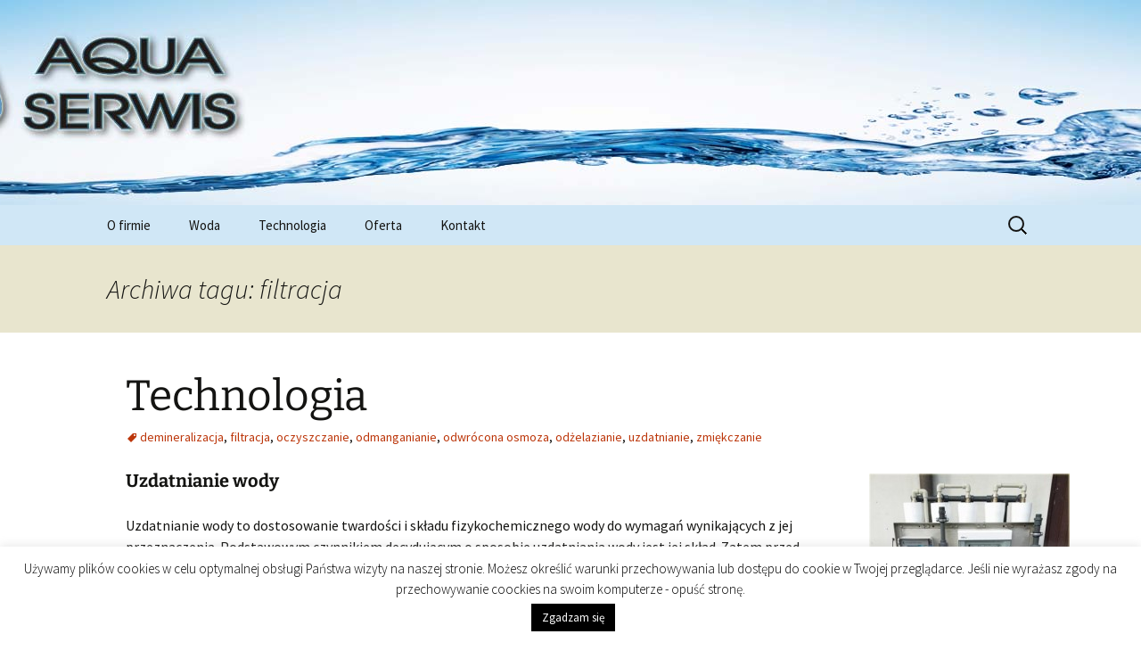

--- FILE ---
content_type: text/html; charset=UTF-8
request_url: https://aquaserwis.net/tag/filtracja/
body_size: 12813
content:
<!DOCTYPE html>
<html lang="pl-PL">
<head>
	<meta charset="UTF-8">
	<meta name="viewport" content="width=device-width, initial-scale=1.0">
	<title>filtracja | AquaSerwis</title>
	<link rel="profile" href="https://gmpg.org/xfn/11">
	<link rel="pingback" href="https://aquaserwis.net/xmlrpc.php">
	<meta name='robots' content='max-image-preview:large'/>
	<style>img:is([sizes="auto" i], [sizes^="auto," i]) {contain-intrinsic-size:3000px 1500px}</style>
	<link rel="alternate" type="application/rss+xml" title="AquaSerwis &raquo; Kanał z wpisami" href="https://aquaserwis.net/feed/"/>
<link rel="alternate" type="application/rss+xml" title="AquaSerwis &raquo; Kanał z komentarzami" href="https://aquaserwis.net/comments/feed/"/>
<link rel="alternate" type="application/rss+xml" title="AquaSerwis &raquo; Kanał z wpisami otagowanymi jako filtracja" href="https://aquaserwis.net/tag/filtracja/feed/"/>
<script>window._wpemojiSettings={"baseUrl":"https:\/\/s.w.org\/images\/core\/emoji\/16.0.1\/72x72\/","ext":".png","svgUrl":"https:\/\/s.w.org\/images\/core\/emoji\/16.0.1\/svg\/","svgExt":".svg","source":{"concatemoji":"https:\/\/aquaserwis.net\/wp-includes\/js\/wp-emoji-release.min.js?ver=6.8.3"}};!function(s,n){var o,i,e;function c(e){try{var t={supportTests:e,timestamp:(new Date).valueOf()};sessionStorage.setItem(o,JSON.stringify(t))}catch(e){}}function p(e,t,n){e.clearRect(0,0,e.canvas.width,e.canvas.height),e.fillText(t,0,0);var t=new Uint32Array(e.getImageData(0,0,e.canvas.width,e.canvas.height).data),a=(e.clearRect(0,0,e.canvas.width,e.canvas.height),e.fillText(n,0,0),new Uint32Array(e.getImageData(0,0,e.canvas.width,e.canvas.height).data));return t.every(function(e,t){return e===a[t]})}function u(e,t){e.clearRect(0,0,e.canvas.width,e.canvas.height),e.fillText(t,0,0);for(var n=e.getImageData(16,16,1,1),a=0;a<n.data.length;a++)if(0!==n.data[a])return!1;return!0}function f(e,t,n,a){switch(t){case"flag":return n(e,"\ud83c\udff3\ufe0f\u200d\u26a7\ufe0f","\ud83c\udff3\ufe0f\u200b\u26a7\ufe0f")?!1:!n(e,"\ud83c\udde8\ud83c\uddf6","\ud83c\udde8\u200b\ud83c\uddf6")&&!n(e,"\ud83c\udff4\udb40\udc67\udb40\udc62\udb40\udc65\udb40\udc6e\udb40\udc67\udb40\udc7f","\ud83c\udff4\u200b\udb40\udc67\u200b\udb40\udc62\u200b\udb40\udc65\u200b\udb40\udc6e\u200b\udb40\udc67\u200b\udb40\udc7f");case"emoji":return!a(e,"\ud83e\udedf")}return!1}function g(e,t,n,a){var r="undefined"!=typeof WorkerGlobalScope&&self instanceof WorkerGlobalScope?new OffscreenCanvas(300,150):s.createElement("canvas"),o=r.getContext("2d",{willReadFrequently:!0}),i=(o.textBaseline="top",o.font="600 32px Arial",{});return e.forEach(function(e){i[e]=t(o,e,n,a)}),i}function t(e){var t=s.createElement("script");t.src=e,t.defer=!0,s.head.appendChild(t)}"undefined"!=typeof Promise&&(o="wpEmojiSettingsSupports",i=["flag","emoji"],n.supports={everything:!0,everythingExceptFlag:!0},e=new Promise(function(e){s.addEventListener("DOMContentLoaded",e,{once:!0})}),new Promise(function(t){var n=function(){try{var e=JSON.parse(sessionStorage.getItem(o));if("object"==typeof e&&"number"==typeof e.timestamp&&(new Date).valueOf()<e.timestamp+604800&&"object"==typeof e.supportTests)return e.supportTests}catch(e){}return null}();if(!n){if("undefined"!=typeof Worker&&"undefined"!=typeof OffscreenCanvas&&"undefined"!=typeof URL&&URL.createObjectURL&&"undefined"!=typeof Blob)try{var e="postMessage("+g.toString()+"("+[JSON.stringify(i),f.toString(),p.toString(),u.toString()].join(",")+"));",a=new Blob([e],{type:"text/javascript"}),r=new Worker(URL.createObjectURL(a),{name:"wpTestEmojiSupports"});return void(r.onmessage=function(e){c(n=e.data),r.terminate(),t(n)})}catch(e){}c(n=g(i,f,p,u))}t(n)}).then(function(e){for(var t in e)n.supports[t]=e[t],n.supports.everything=n.supports.everything&&n.supports[t],"flag"!==t&&(n.supports.everythingExceptFlag=n.supports.everythingExceptFlag&&n.supports[t]);n.supports.everythingExceptFlag=n.supports.everythingExceptFlag&&!n.supports.flag,n.DOMReady=!1,n.readyCallback=function(){n.DOMReady=!0}}).then(function(){return e}).then(function(){var e;n.supports.everything||(n.readyCallback(),(e=n.source||{}).concatemoji?t(e.concatemoji):e.wpemoji&&e.twemoji&&(t(e.twemoji),t(e.wpemoji)))}))}((window,document),window._wpemojiSettings);</script>
<style id='wp-emoji-styles-inline-css'>img.wp-smiley,img.emoji{display:inline!important;border:none!important;box-shadow:none!important;height:1em!important;width:1em!important;margin:0 .07em!important;vertical-align:-.1em!important;background:none!important;padding:0!important}</style>
<link rel='stylesheet' id='wp-block-library-css' href='https://aquaserwis.net/wp-includes/css/dist/block-library/style.min.css?ver=6.8.3' media='all'/>
<style id='wp-block-library-theme-inline-css'>.wp-block-audio :where(figcaption){color:#555;font-size:13px;text-align:center}.is-dark-theme .wp-block-audio :where(figcaption){color:#ffffffa6}.wp-block-audio{margin:0 0 1em}.wp-block-code{border:1px solid #ccc;border-radius:4px;font-family:Menlo,Consolas,monaco,monospace;padding:.8em 1em}.wp-block-embed :where(figcaption){color:#555;font-size:13px;text-align:center}.is-dark-theme .wp-block-embed :where(figcaption){color:#ffffffa6}.wp-block-embed{margin:0 0 1em}.blocks-gallery-caption{color:#555;font-size:13px;text-align:center}.is-dark-theme .blocks-gallery-caption{color:#ffffffa6}:root :where(.wp-block-image figcaption){color:#555;font-size:13px;text-align:center}.is-dark-theme :root :where(.wp-block-image figcaption){color:#ffffffa6}.wp-block-image{margin:0 0 1em}.wp-block-pullquote{border-bottom:4px solid;border-top:4px solid;color:currentColor;margin-bottom:1.75em}.wp-block-pullquote cite,.wp-block-pullquote footer,.wp-block-pullquote__citation{color:currentColor;font-size:.8125em;font-style:normal;text-transform:uppercase}.wp-block-quote{border-left:.25em solid;margin:0 0 1.75em;padding-left:1em}.wp-block-quote cite,.wp-block-quote footer{color:currentColor;font-size:.8125em;font-style:normal;position:relative}.wp-block-quote:where(.has-text-align-right){border-left:none;border-right:.25em solid;padding-left:0;padding-right:1em}.wp-block-quote:where(.has-text-align-center){border:none;padding-left:0}.wp-block-quote.is-large,.wp-block-quote.is-style-large,.wp-block-quote:where(.is-style-plain){border:none}.wp-block-search .wp-block-search__label{font-weight:700}.wp-block-search__button{border:1px solid #ccc;padding:.375em .625em}:where(.wp-block-group.has-background){padding:1.25em 2.375em}.wp-block-separator.has-css-opacity{opacity:.4}.wp-block-separator{border:none;border-bottom:2px solid;margin-left:auto;margin-right:auto}.wp-block-separator.has-alpha-channel-opacity{opacity:1}.wp-block-separator:not(.is-style-wide):not(.is-style-dots){width:100px}.wp-block-separator.has-background:not(.is-style-dots){border-bottom:none;height:1px}.wp-block-separator.has-background:not(.is-style-wide):not(.is-style-dots){height:2px}.wp-block-table{margin:0 0 1em}.wp-block-table td,.wp-block-table th{word-break:normal}.wp-block-table :where(figcaption){color:#555;font-size:13px;text-align:center}.is-dark-theme .wp-block-table :where(figcaption){color:#ffffffa6}.wp-block-video :where(figcaption){color:#555;font-size:13px;text-align:center}.is-dark-theme .wp-block-video :where(figcaption){color:#ffffffa6}.wp-block-video{margin:0 0 1em}:root :where(.wp-block-template-part.has-background){margin-bottom:0;margin-top:0;padding:1.25em 2.375em}</style>
<style id='classic-theme-styles-inline-css'>.wp-block-button__link{color:#fff;background-color:#32373c;border-radius:9999px;box-shadow:none;text-decoration:none;padding:calc(.667em + 2px) calc(1.333em + 2px);font-size:1.125em}.wp-block-file__button{background:#32373c;color:#fff;text-decoration:none}</style>
<style id='global-styles-inline-css'>:root{--wp--preset--aspect-ratio--square:1;--wp--preset--aspect-ratio--4-3: 4/3;--wp--preset--aspect-ratio--3-4: 3/4;--wp--preset--aspect-ratio--3-2: 3/2;--wp--preset--aspect-ratio--2-3: 2/3;--wp--preset--aspect-ratio--16-9: 16/9;--wp--preset--aspect-ratio--9-16: 9/16;--wp--preset--color--black:#000;--wp--preset--color--cyan-bluish-gray:#abb8c3;--wp--preset--color--white:#fff;--wp--preset--color--pale-pink:#f78da7;--wp--preset--color--vivid-red:#cf2e2e;--wp--preset--color--luminous-vivid-orange:#ff6900;--wp--preset--color--luminous-vivid-amber:#fcb900;--wp--preset--color--light-green-cyan:#7bdcb5;--wp--preset--color--vivid-green-cyan:#00d084;--wp--preset--color--pale-cyan-blue:#8ed1fc;--wp--preset--color--vivid-cyan-blue:#0693e3;--wp--preset--color--vivid-purple:#9b51e0;--wp--preset--color--dark-gray:#141412;--wp--preset--color--red:#bc360a;--wp--preset--color--medium-orange:#db572f;--wp--preset--color--light-orange:#ea9629;--wp--preset--color--yellow:#fbca3c;--wp--preset--color--dark-brown:#220e10;--wp--preset--color--medium-brown:#722d19;--wp--preset--color--light-brown:#eadaa6;--wp--preset--color--beige:#e8e5ce;--wp--preset--color--off-white:#f7f5e7;--wp--preset--gradient--vivid-cyan-blue-to-vivid-purple:linear-gradient(135deg,rgba(6,147,227,1) 0%,#9b51e0 100%);--wp--preset--gradient--light-green-cyan-to-vivid-green-cyan:linear-gradient(135deg,#7adcb4 0%,#00d082 100%);--wp--preset--gradient--luminous-vivid-amber-to-luminous-vivid-orange:linear-gradient(135deg,rgba(252,185,0,1) 0%,rgba(255,105,0,1) 100%);--wp--preset--gradient--luminous-vivid-orange-to-vivid-red:linear-gradient(135deg,rgba(255,105,0,1) 0%,#cf2e2e 100%);--wp--preset--gradient--very-light-gray-to-cyan-bluish-gray:linear-gradient(135deg,#eee 0%,#a9b8c3 100%);--wp--preset--gradient--cool-to-warm-spectrum:linear-gradient(135deg,#4aeadc 0%,#9778d1 20%,#cf2aba 40%,#ee2c82 60%,#fb6962 80%,#fef84c 100%);--wp--preset--gradient--blush-light-purple:linear-gradient(135deg,#ffceec 0%,#9896f0 100%);--wp--preset--gradient--blush-bordeaux:linear-gradient(135deg,#fecda5 0%,#fe2d2d 50%,#6b003e 100%);--wp--preset--gradient--luminous-dusk:linear-gradient(135deg,#ffcb70 0%,#c751c0 50%,#4158d0 100%);--wp--preset--gradient--pale-ocean:linear-gradient(135deg,#fff5cb 0%,#b6e3d4 50%,#33a7b5 100%);--wp--preset--gradient--electric-grass:linear-gradient(135deg,#caf880 0%,#71ce7e 100%);--wp--preset--gradient--midnight:linear-gradient(135deg,#020381 0%,#2874fc 100%);--wp--preset--gradient--autumn-brown:linear-gradient(135deg,rgba(226,45,15,1) 0%,rgba(158,25,13,1) 100%);--wp--preset--gradient--sunset-yellow:linear-gradient(135deg,rgba(233,139,41,1) 0%,rgba(238,179,95,1) 100%);--wp--preset--gradient--light-sky:linear-gradient(135deg,rgba(228,228,228,1.0) 0%,rgba(208,225,252,1.0) 100%);--wp--preset--gradient--dark-sky:linear-gradient(135deg,rgba(0,0,0,1.0) 0%,rgba(56,61,69,1.0) 100%);--wp--preset--font-size--small:13px;--wp--preset--font-size--medium:20px;--wp--preset--font-size--large:36px;--wp--preset--font-size--x-large:42px;--wp--preset--spacing--20:.44rem;--wp--preset--spacing--30:.67rem;--wp--preset--spacing--40:1rem;--wp--preset--spacing--50:1.5rem;--wp--preset--spacing--60:2.25rem;--wp--preset--spacing--70:3.38rem;--wp--preset--spacing--80:5.06rem;--wp--preset--shadow--natural:6px 6px 9px rgba(0,0,0,.2);--wp--preset--shadow--deep:12px 12px 50px rgba(0,0,0,.4);--wp--preset--shadow--sharp:6px 6px 0 rgba(0,0,0,.2);--wp--preset--shadow--outlined:6px 6px 0 -3px rgba(255,255,255,1) , 6px 6px rgba(0,0,0,1);--wp--preset--shadow--crisp:6px 6px 0 rgba(0,0,0,1)}:where(.is-layout-flex){gap:.5em}:where(.is-layout-grid){gap:.5em}body .is-layout-flex{display:flex}.is-layout-flex{flex-wrap:wrap;align-items:center}.is-layout-flex > :is(*, div){margin:0}body .is-layout-grid{display:grid}.is-layout-grid > :is(*, div){margin:0}:where(.wp-block-columns.is-layout-flex){gap:2em}:where(.wp-block-columns.is-layout-grid){gap:2em}:where(.wp-block-post-template.is-layout-flex){gap:1.25em}:where(.wp-block-post-template.is-layout-grid){gap:1.25em}.has-black-color{color:var(--wp--preset--color--black)!important}.has-cyan-bluish-gray-color{color:var(--wp--preset--color--cyan-bluish-gray)!important}.has-white-color{color:var(--wp--preset--color--white)!important}.has-pale-pink-color{color:var(--wp--preset--color--pale-pink)!important}.has-vivid-red-color{color:var(--wp--preset--color--vivid-red)!important}.has-luminous-vivid-orange-color{color:var(--wp--preset--color--luminous-vivid-orange)!important}.has-luminous-vivid-amber-color{color:var(--wp--preset--color--luminous-vivid-amber)!important}.has-light-green-cyan-color{color:var(--wp--preset--color--light-green-cyan)!important}.has-vivid-green-cyan-color{color:var(--wp--preset--color--vivid-green-cyan)!important}.has-pale-cyan-blue-color{color:var(--wp--preset--color--pale-cyan-blue)!important}.has-vivid-cyan-blue-color{color:var(--wp--preset--color--vivid-cyan-blue)!important}.has-vivid-purple-color{color:var(--wp--preset--color--vivid-purple)!important}.has-black-background-color{background-color:var(--wp--preset--color--black)!important}.has-cyan-bluish-gray-background-color{background-color:var(--wp--preset--color--cyan-bluish-gray)!important}.has-white-background-color{background-color:var(--wp--preset--color--white)!important}.has-pale-pink-background-color{background-color:var(--wp--preset--color--pale-pink)!important}.has-vivid-red-background-color{background-color:var(--wp--preset--color--vivid-red)!important}.has-luminous-vivid-orange-background-color{background-color:var(--wp--preset--color--luminous-vivid-orange)!important}.has-luminous-vivid-amber-background-color{background-color:var(--wp--preset--color--luminous-vivid-amber)!important}.has-light-green-cyan-background-color{background-color:var(--wp--preset--color--light-green-cyan)!important}.has-vivid-green-cyan-background-color{background-color:var(--wp--preset--color--vivid-green-cyan)!important}.has-pale-cyan-blue-background-color{background-color:var(--wp--preset--color--pale-cyan-blue)!important}.has-vivid-cyan-blue-background-color{background-color:var(--wp--preset--color--vivid-cyan-blue)!important}.has-vivid-purple-background-color{background-color:var(--wp--preset--color--vivid-purple)!important}.has-black-border-color{border-color:var(--wp--preset--color--black)!important}.has-cyan-bluish-gray-border-color{border-color:var(--wp--preset--color--cyan-bluish-gray)!important}.has-white-border-color{border-color:var(--wp--preset--color--white)!important}.has-pale-pink-border-color{border-color:var(--wp--preset--color--pale-pink)!important}.has-vivid-red-border-color{border-color:var(--wp--preset--color--vivid-red)!important}.has-luminous-vivid-orange-border-color{border-color:var(--wp--preset--color--luminous-vivid-orange)!important}.has-luminous-vivid-amber-border-color{border-color:var(--wp--preset--color--luminous-vivid-amber)!important}.has-light-green-cyan-border-color{border-color:var(--wp--preset--color--light-green-cyan)!important}.has-vivid-green-cyan-border-color{border-color:var(--wp--preset--color--vivid-green-cyan)!important}.has-pale-cyan-blue-border-color{border-color:var(--wp--preset--color--pale-cyan-blue)!important}.has-vivid-cyan-blue-border-color{border-color:var(--wp--preset--color--vivid-cyan-blue)!important}.has-vivid-purple-border-color{border-color:var(--wp--preset--color--vivid-purple)!important}.has-vivid-cyan-blue-to-vivid-purple-gradient-background{background:var(--wp--preset--gradient--vivid-cyan-blue-to-vivid-purple)!important}.has-light-green-cyan-to-vivid-green-cyan-gradient-background{background:var(--wp--preset--gradient--light-green-cyan-to-vivid-green-cyan)!important}.has-luminous-vivid-amber-to-luminous-vivid-orange-gradient-background{background:var(--wp--preset--gradient--luminous-vivid-amber-to-luminous-vivid-orange)!important}.has-luminous-vivid-orange-to-vivid-red-gradient-background{background:var(--wp--preset--gradient--luminous-vivid-orange-to-vivid-red)!important}.has-very-light-gray-to-cyan-bluish-gray-gradient-background{background:var(--wp--preset--gradient--very-light-gray-to-cyan-bluish-gray)!important}.has-cool-to-warm-spectrum-gradient-background{background:var(--wp--preset--gradient--cool-to-warm-spectrum)!important}.has-blush-light-purple-gradient-background{background:var(--wp--preset--gradient--blush-light-purple)!important}.has-blush-bordeaux-gradient-background{background:var(--wp--preset--gradient--blush-bordeaux)!important}.has-luminous-dusk-gradient-background{background:var(--wp--preset--gradient--luminous-dusk)!important}.has-pale-ocean-gradient-background{background:var(--wp--preset--gradient--pale-ocean)!important}.has-electric-grass-gradient-background{background:var(--wp--preset--gradient--electric-grass)!important}.has-midnight-gradient-background{background:var(--wp--preset--gradient--midnight)!important}.has-small-font-size{font-size:var(--wp--preset--font-size--small)!important}.has-medium-font-size{font-size:var(--wp--preset--font-size--medium)!important}.has-large-font-size{font-size:var(--wp--preset--font-size--large)!important}.has-x-large-font-size{font-size:var(--wp--preset--font-size--x-large)!important}:where(.wp-block-post-template.is-layout-flex){gap:1.25em}:where(.wp-block-post-template.is-layout-grid){gap:1.25em}:where(.wp-block-columns.is-layout-flex){gap:2em}:where(.wp-block-columns.is-layout-grid){gap:2em}:root :where(.wp-block-pullquote){font-size:1.5em;line-height:1.6}</style>
<link rel='stylesheet' id='cookie-law-info-css' href='https://aquaserwis.net/wp-content/plugins/cookie-law-info/legacy/public/css/cookie-law-info-public.css?ver=3.3.6' media='all'/>
<link rel='stylesheet' id='cookie-law-info-gdpr-css' href='https://aquaserwis.net/wp-content/plugins/cookie-law-info/legacy/public/css/cookie-law-info-gdpr.css?ver=3.3.6' media='all'/>
<link rel='stylesheet' id='parent-style-css' href='https://aquaserwis.net/wp-content/themes/twentythirteen/style.css?ver=6.8.3' media='all'/>
<link rel='stylesheet' id='twentythirteen-fonts-css' href='https://aquaserwis.net/wp-content/themes/twentythirteen/fonts/source-sans-pro-plus-bitter.css?ver=20230328' media='all'/>
<link rel='stylesheet' id='genericons-css' href='https://aquaserwis.net/wp-content/themes/twentythirteen/genericons/genericons.css?ver=3.0.3' media='all'/>
<link rel='stylesheet' id='twentythirteen-style-css' href='https://aquaserwis.net/wp-content/themes/twentythirteen-child/style.css?ver=20250415' media='all'/>
<link rel='stylesheet' id='twentythirteen-block-style-css' href='https://aquaserwis.net/wp-content/themes/twentythirteen/css/blocks.css?ver=20240520' media='all'/>
<link rel='stylesheet' id='slb_core-css' href='https://aquaserwis.net/wp-content/plugins/simple-lightbox/client/css/app.css?ver=2.9.4' media='all'/>
<script src="https://aquaserwis.net/wp-includes/js/jquery/jquery.min.js?ver=3.7.1" id="jquery-core-js"></script>
<script src="https://aquaserwis.net/wp-includes/js/jquery/jquery-migrate.min.js?ver=3.4.1" id="jquery-migrate-js"></script>
<script id="cookie-law-info-js-extra">var Cli_Data={"nn_cookie_ids":[],"cookielist":[],"non_necessary_cookies":[],"ccpaEnabled":"","ccpaRegionBased":"","ccpaBarEnabled":"","strictlyEnabled":["necessary","obligatoire"],"ccpaType":"gdpr","js_blocking":"","custom_integration":"","triggerDomRefresh":"","secure_cookies":""};var cli_cookiebar_settings={"animate_speed_hide":"500","animate_speed_show":"500","background":"#fff","border":"#444","border_on":"","button_1_button_colour":"#000","button_1_button_hover":"#000000","button_1_link_colour":"#fff","button_1_as_button":"1","button_1_new_win":"","button_2_button_colour":"#333","button_2_button_hover":"#292929","button_2_link_colour":"#444","button_2_as_button":"","button_2_hidebar":"","button_3_button_colour":"#000","button_3_button_hover":"#000000","button_3_link_colour":"#fff","button_3_as_button":"1","button_3_new_win":"","button_4_button_colour":"#000","button_4_button_hover":"#000000","button_4_link_colour":"#62a329","button_4_as_button":"","button_7_button_colour":"#61a229","button_7_button_hover":"#4e8221","button_7_link_colour":"#fff","button_7_as_button":"1","button_7_new_win":"","font_family":"inherit","header_fix":"","notify_animate_hide":"1","notify_animate_show":"","notify_div_id":"#cookie-law-info-bar","notify_position_horizontal":"right","notify_position_vertical":"bottom","scroll_close":"","scroll_close_reload":"","accept_close_reload":"","reject_close_reload":"","showagain_tab":"1","showagain_background":"#fff","showagain_border":"#000","showagain_div_id":"#cookie-law-info-again","showagain_x_position":"100px","text":"#000","show_once_yn":"1","show_once":"10000","logging_on":"","as_popup":"","popup_overlay":"1","bar_heading_text":"","cookie_bar_as":"banner","popup_showagain_position":"bottom-right","widget_position":"left"};var log_object={"ajax_url":"https:\/\/aquaserwis.net\/wp-admin\/admin-ajax.php"};</script>
<script src="https://aquaserwis.net/wp-content/plugins/cookie-law-info/legacy/public/js/cookie-law-info-public.js?ver=3.3.6" id="cookie-law-info-js"></script>
<script src="https://aquaserwis.net/wp-content/themes/twentythirteen/js/functions.js?ver=20230526" id="twentythirteen-script-js" defer data-wp-strategy="defer"></script>
<link rel="https://api.w.org/" href="https://aquaserwis.net/wp-json/"/><link rel="alternate" title="JSON" type="application/json" href="https://aquaserwis.net/wp-json/wp/v2/tags/12"/><link rel="EditURI" type="application/rsd+xml" title="RSD" href="https://aquaserwis.net/xmlrpc.php?rsd"/>
<meta name="generator" content="WordPress 6.8.3"/>
	<style type="text/css" id="twentythirteen-header-css">
		.site-header {
		background: url(https://aquaserwis.net/wp-content/uploads/2015/07/aq2.jpg) no-repeat scroll top;
		background-size: 1600px auto;
	}
	@media (max-width: 767px) {
		.site-header {
			background-size: 768px auto;
		}
	}
	@media (max-width: 359px) {
		.site-header {
			background-size: 360px auto;
		}
	}
			.site-title,
	.site-description {
		position: absolute;
		clip-path: inset(50%);
	}
			</style>
	</head>

<body class="archive tag tag-filtracja tag-12 wp-embed-responsive wp-theme-twentythirteen wp-child-theme-twentythirteen-child single-author">
		<div id="page" class="hfeed site">
		<a class="screen-reader-text skip-link" href="#content">
			Przejdź do treści		</a>
		<header id="masthead" class="site-header">
					<a class="home-link" href="https://aquaserwis.net/" rel="home">
				<h1 class="site-title">AquaSerwis</h1>
				<h2 class="site-description">Uzdatnianie wody</h2>
			</a>

			<div id="navbar" class="navbar">
				<nav id="site-navigation" class="navigation main-navigation">
					<button class="menu-toggle">Menu</button>
					<div class="menu-glowne-container"><ul id="primary-menu" class="nav-menu"><li id="menu-item-9" class="menu-item menu-item-type-post_type menu-item-object-page menu-item-home menu-item-9"><a href="https://aquaserwis.net/">O firmie</a></li>
<li id="menu-item-27" class="menu-item menu-item-type-post_type menu-item-object-page menu-item-27"><a href="https://aquaserwis.net/woda/">Woda</a></li>
<li id="menu-item-42" class="menu-item menu-item-type-post_type menu-item-object-page menu-item-42"><a href="https://aquaserwis.net/technologia/">Technologia</a></li>
<li id="menu-item-16" class="menu-item menu-item-type-post_type menu-item-object-page menu-item-16"><a href="https://aquaserwis.net/oferta/">Oferta</a></li>
<li id="menu-item-8" class="menu-item menu-item-type-post_type menu-item-object-page menu-item-8"><a href="https://aquaserwis.net/kontakt/">Kontakt</a></li>
</ul></div>					<form role="search" method="get" class="search-form" action="https://aquaserwis.net/">
				<label>
					<span class="screen-reader-text">Szukaj:</span>
					<input type="search" class="search-field" placeholder="Szukaj &hellip;" value="" name="s"/>
				</label>
				<input type="submit" class="search-submit" value="Szukaj"/>
			</form>				</nav><!-- #site-navigation -->
			</div><!-- #navbar -->
		</header><!-- #masthead -->

		<div id="main" class="site-main">

	<div id="primary" class="content-area">
		<div id="content" class="site-content" role="main">

					<header class="archive-header">
				<h1 class="archive-title">
				Archiwa tagu: filtracja				</h1>

							</header><!-- .archive-header -->

							
<article id="post-40" class="post-40 page type-page status-publish hentry tag-demineralizacja tag-filtracja tag-oczyszczanie tag-odmanganianie tag-odwrocona-osmoza tag-odzelazianie tag-uzdatnianie tag-zmiekczanie">
	<header class="entry-header">
		
				<h1 class="entry-title">
			<a href="https://aquaserwis.net/technologia/" rel="bookmark">Technologia</a>
		</h1>
		
		<div class="entry-meta">
			<span class="tags-links"><a href="https://aquaserwis.net/tag/demineralizacja/" rel="tag">demineralizacja</a>, <a href="https://aquaserwis.net/tag/filtracja/" rel="tag">filtracja</a>, <a href="https://aquaserwis.net/tag/oczyszczanie/" rel="tag">oczyszczanie</a>, <a href="https://aquaserwis.net/tag/odmanganianie/" rel="tag">odmanganianie</a>, <a href="https://aquaserwis.net/tag/odwrocona-osmoza/" rel="tag">odwrócona osmoza</a>, <a href="https://aquaserwis.net/tag/odzelazianie/" rel="tag">odżelazianie</a>, <a href="https://aquaserwis.net/tag/uzdatnianie/" rel="tag">uzdatnianie</a>, <a href="https://aquaserwis.net/tag/zmiekczanie/" rel="tag">zmiękczanie</a></span>					</div><!-- .entry-meta -->
	</header><!-- .entry-header -->

		<div class="entry-content">
		<h4><a href="https://aquaserwis.net/wp-content/uploads/2015/06/odwrocona_osmoza.jpg" data-slb-active="1" data-slb-asset="1516480965" data-slb-internal="0" data-slb-group="40"><img fetchpriority="high" decoding="async" class="alignright size-medium wp-image-63" src="https://aquaserwis.net/wp-content/uploads/2015/06/odwrocona_osmoza-225x300.jpg" alt="Urządzenie do demineralizacji wody metodą odwróconej osmozy" width="225" height="300" srcset="https://aquaserwis.net/wp-content/uploads/2015/06/odwrocona_osmoza-225x300.jpg 225w, https://aquaserwis.net/wp-content/uploads/2015/06/odwrocona_osmoza.jpg 400w" sizes="(max-width: 225px) 100vw, 225px"/></a>Uzdatnianie wody</h4>
<p>Uzdatnianie wody to dostosowanie twardości i składu fizykochemicznego wody do wymagań wynikających z jej przeznaczenia. Podstawowym czynnikiem decydującym o sposobie uzdatniania wody jest jej skład. Zatem przed wyborem technologii uzdatniania niezbędne jest wykonanie analizy fizykochemicznej wody.</p>
<p>Poniżej krótka charakterystyka metod uzdatniania wody.</p>
<h4>Filtracja mechaniczna</h4>
<p>Filtracja mechaniczna to pierwszy i niezbędny etap uzdatniania wody. Niezależnie od pochodzenia woda zawiera różnego rodzaju zanieczyszczenia stałe, takie jak: piasek, blaszki rdzy, resztki materiałów uszczelniających. Filtracja mechaniczna ma na celu ich usunięcie, a co za tym idzie, ochronę przewodów oraz zainstalowanych urządzeń przed korozją i uszkodzeniami.</p>
<p>Skuteczność filtracji, czyli wielkość  najmniejszych usuwanych cząstek, zależy od zastosowanego wkładu filtracyjnego.</p>
<h4>Odżelazianie / odmanganianie</h4>
<p>Wody podziemne są mniej narażone na zanieczyszczenia związane z gospodarczą działalnością człowieka. Charakteryzują się jednak podwyższoną zawartością manganu i żelaza oraz obecnością siarkowodoru i amoniaku. Wysokie stężenia żelaza i manganu w wodzie powodują wzrost jej barwy i mętności. Ponadto na urządzeniach sanitarnych pojawiają się rdzawe osady.</p>
<p>Usuwanie żelaza czy manganu sprowadza się do przeprowadzenia ich rozpuszczalnych związków w formy trudno rozpuszczalne, które są zatrzymywane na drodze filtracji na odpowiednim złożu w filtrze pospiesznym. Wybór rodzaju złoża zależy do składu fizykochemicznego wody,  postaci w jakiej występują żelazo czy mangan, zawartości tlenu rozpuszczonego oraz dwutlenku węgla i związków organicznych.</p>
<p>Filtry odżelaziające  i odmanganiające montuje się za filtrami mechanicznymi, ale zawsze przed urządzeniami zmiękczającymi wodę.</p>
<h4>Filtracja na węglu aktywnym</h4>
<p>Woda  ujęć komunalnych jest zazwyczaj dezynfekowana chlorem lub jego związkami, co nadają jej specyficzny, nieprzyjemny zapach i smak. Chlorowanie wody jest jednak niezbędne, aby uzyskać wodę czystą bakteriologicznie.</p>
<p>Filtry wypełnione  węglem aktywnym skutecznie usuwają chlor i jego związki, a także zanieczyszczenia organiczne. Dzięki zastosowaniu filtrów z węglem aktywnym smak uzdatnianej wody poprawia się, znika też przykry zapach oraz żółte  zabarwienie pochodzące od rozpuszczonych związków organicznych.</p>
<p>Filtrację na węglu aktywnym należy zawsze poprzedzić filtracją mechaniczną.</p>
<h4>Zmiękczanie</h4>
<p>Nadmierna twardość wody jest powodem powstawania kamienia kotłowego oraz zwiększenia zużycia środków myjąco-piorących.</p>
<p>Zmiękczanie wody polega na usuwaniu twardości na drodze wymiany jonowej.</p>
<p>Przed zmiękczaczem powinien być zainstalowany filtr mechaniczny. Woda poddawana zmiękczaniu powinna być uprzednio odżelaziona i odmanganiona.</p>
<h4>Demineralizacja</h4>
<p>Demineralizacja wody polega na usunięciu z niej wszystkich kationów i anionów, które pochodzą od rozpuszczonych w niej soli. Można ją zrealizować na drodze: odwróconej osmozy, wymiany jonowej, elektrojonizacji.</p>
<h5>Odwrócona osmoza</h5>
<p>Podstawą procesu jest zjawisko osmozy polegające na transporcie rozpuszczalnika (wody) przez membranę półprzepuszczalną, tzn. przepuszczalną dla rozpuszczalnika a nieprzepuszczalną dla substancji rozpuszczonych (soli). Siłą napędową w procesie osmozy jest różnica stężeń rozpuszczonych soli w roztworach rozgraniczonych przez membranę. Przyłożenie po stronie roztworu bardziej stężonego, odpowiednio wysokiego ciśnienia zewnętrznego spowoduje przepływ wody w kierunku przeciwnym do naturalnego. Proces taki nazywamy odwróconą osmozą. Woda po systemie odwróconej osmozy jest prawie całkowicie odsolona. Gazowe składniki wody takie jak tlen czy dwutlenek węgla przechodzą przez membranę.</p>
<p>&nbsp;</p>
	</div><!-- .entry-content -->
	
	<footer class="entry-meta">
		
			</footer><!-- .entry-meta -->
</article><!-- #post -->
							
<article id="post-4" class="post-4 page type-page status-publish hentry tag-filtracja tag-fleck tag-osmoza tag-piastow tag-pruszkow tag-serwis tag-uzdatnianie tag-woda">
	<header class="entry-header">
		
				<h1 class="entry-title">
			<a href="https://aquaserwis.net/" rel="bookmark">O firmie</a>
		</h1>
		
		<div class="entry-meta">
			<span class="tags-links"><a href="https://aquaserwis.net/tag/filtracja/" rel="tag">filtracja</a>, <a href="https://aquaserwis.net/tag/fleck/" rel="tag">Fleck</a>, <a href="https://aquaserwis.net/tag/osmoza/" rel="tag">osmoza</a>, <a href="https://aquaserwis.net/tag/piastow/" rel="tag">Piastów</a>, <a href="https://aquaserwis.net/tag/pruszkow/" rel="tag">Pruszków</a>, <a href="https://aquaserwis.net/tag/serwis/" rel="tag">serwis</a>, <a href="https://aquaserwis.net/tag/uzdatnianie/" rel="tag">uzdatnianie</a>, <a href="https://aquaserwis.net/tag/woda/" rel="tag">woda</a></span>					</div><!-- .entry-meta -->
	</header><!-- .entry-header -->

		<div class="entry-content">
		<p><a href="https://aquaserwis.net/wp-content/uploads/2015/06/suw.jpg" data-slb-active="1" data-slb-asset="515034839" data-slb-internal="0" data-slb-group="4"><img decoding="async" class="alignright size-medium wp-image-59" src="https://aquaserwis.net/wp-content/uploads/2015/06/suw-300x225.jpg" alt="Stacja UzdatnianiaWody" width="300" height="225" srcset="https://aquaserwis.net/wp-content/uploads/2015/06/suw-300x225.jpg 300w, https://aquaserwis.net/wp-content/uploads/2015/06/suw.jpg 533w" sizes="(max-width: 300px) 100vw, 300px"/></a>Firma AQUA SERWIS zajmuje się uzdatnianiem wody od 2008 roku. Naszym zadaniem jest doprowadzenie zanieczyszczonej wody do stanu czystości wymaganego dla danego zastosowania. Zaczynamy od analizy fizykochemicznej, poprzez projekt instalacji, propozycji rozwiązań technologicznych do fachowego montażu i rozruchu stacji uzdatniania kończąc na sprawowaniu kontroli nad prawidłową pracą każdej instalacji w ramach obsługi serwisowej. Świadczymy także usługi w zakresie chemicznego mycia membran osmotycznych, serwisowania i modernizacji istniejących układów uzdatniania wody.</p>
<p>Uzdatniamy wodę dla potrzeb:<br/>
&#8211; technologicznych &#8211; przemysł spożywczy, chemiczny, energetyczny, elektroniczny, odzieżowy,<br/>
&#8211; gospodarczo &#8211; bytowych &#8211; hydrofornie, ujęcia własne, gospodarstwa domowe, hotele, szpitale, budynki wielorodzinne,<br/>
&#8211; grzewczych &#8211; kotłownie (wodne, parowe), zbiorniki c.w.u.</p>
<p>W realizacji naszych projektów stosujemy komponenty znanych producentów takich jak: Fleck, Clack, Siata, Pentair, Wave Cyber, Filmtec, Rohm &amp; Haas, Dow, Grundfos, Lovara, Danfoss. Wszystkie oferowane urządzenia posiadają atesty PZH i certyfikaty CE.</p>
<p>Oferowane przez nas urządzenia umożliwiają szeroko pojęte uzdatnianie wody w zakresie:<br/>
&#8211; zmiękczania,<br/>
&#8211; odżelaziania i odmanganiania,<br/>
&#8211; filtracji mechanicznej,<br/>
&#8211; filtracji na węglu aktywnym,<br/>
&#8211; odwróconej osmozy,<br/>
&#8211; demineralizacji,<br/>
&#8211; dezynfekcji i kondycjonowania wody za pomoca preparatów chemicznych.</p>
<p>Firma AQUA SERWIS zajmuje się również projektowaniem i produkcją systemów<strong> Odwróconej osmozy</strong>. Oferujemy urządzenia o wydajności od 100 l/h montowane na płycie do montażu na ścianie, jak i duże osmozy o wydajności do 10000 l/h wykonane na ramie ze stali kwasoodpornej.</p>
	</div><!-- .entry-content -->
	
	<footer class="entry-meta">
		
			</footer><!-- .entry-meta -->
</article><!-- #post -->
			
			
		
		</div><!-- #content -->
	</div><!-- #primary -->


		</div><!-- #main -->
		<footer id="colophon" class="site-footer" role="contentinfo">
				<div id="secondary" class="sidebar-container" role="complementary">
		<div class="widget-area">
			<aside id="tag_cloud-3" class="widget widget_tag_cloud"><h3 class="widget-title">Tagi</h3><nav aria-label="Tagi"><div class="tagcloud"><ul class='wp-tag-cloud' role='list'>
	<li><a href="https://aquaserwis.net/tag/clack/" class="tag-cloud-link tag-link-27 tag-link-position-1" style="font-size: 8pt;" aria-label="Clack (1 element)">Clack</a></li>
	<li><a href="https://aquaserwis.net/tag/danfoss/" class="tag-cloud-link tag-link-35 tag-link-position-2" style="font-size: 8pt;" aria-label="Danfoss (1 element)">Danfoss</a></li>
	<li><a href="https://aquaserwis.net/tag/demineralizacja/" class="tag-cloud-link tag-link-23 tag-link-position-3" style="font-size: 8pt;" aria-label="demineralizacja (1 element)">demineralizacja</a></li>
	<li><a href="https://aquaserwis.net/tag/dow/" class="tag-cloud-link tag-link-32 tag-link-position-4" style="font-size: 8pt;" aria-label="Dow (1 element)">Dow</a></li>
	<li><a href="https://aquaserwis.net/tag/filtracja/" class="tag-cloud-link tag-link-12 tag-link-position-5" style="font-size: 16.4pt;" aria-label="filtracja (2 elementy)">filtracja</a></li>
	<li><a href="https://aquaserwis.net/tag/filtry/" class="tag-cloud-link tag-link-19 tag-link-position-6" style="font-size: 16.4pt;" aria-label="filtry (2 elementy)">filtry</a></li>
	<li><a href="https://aquaserwis.net/tag/fleck/" class="tag-cloud-link tag-link-22 tag-link-position-7" style="font-size: 16.4pt;" aria-label="Fleck (2 elementy)">Fleck</a></li>
	<li><a href="https://aquaserwis.net/tag/grundfos/" class="tag-cloud-link tag-link-33 tag-link-position-8" style="font-size: 8pt;" aria-label="Grundfos (1 element)">Grundfos</a></li>
	<li><a href="https://aquaserwis.net/tag/kontakt/" class="tag-cloud-link tag-link-15 tag-link-position-9" style="font-size: 8pt;" aria-label="kontakt (1 element)">kontakt</a></li>
	<li><a href="https://aquaserwis.net/tag/lovara/" class="tag-cloud-link tag-link-34 tag-link-position-10" style="font-size: 8pt;" aria-label="Lovara (1 element)">Lovara</a></li>
	<li><a href="https://aquaserwis.net/tag/montaz/" class="tag-cloud-link tag-link-16 tag-link-position-11" style="font-size: 16.4pt;" aria-label="montaż (2 elementy)">montaż</a></li>
	<li><a href="https://aquaserwis.net/tag/oczyszczanie/" class="tag-cloud-link tag-link-14 tag-link-position-12" style="font-size: 22pt;" aria-label="oczyszczanie (3 elementy)">oczyszczanie</a></li>
	<li><a href="https://aquaserwis.net/tag/odmanganianie/" class="tag-cloud-link tag-link-24 tag-link-position-13" style="font-size: 8pt;" aria-label="odmanganianie (1 element)">odmanganianie</a></li>
	<li><a href="https://aquaserwis.net/tag/odwrocona-osmoza/" class="tag-cloud-link tag-link-21 tag-link-position-14" style="font-size: 22pt;" aria-label="odwrócona osmoza (3 elementy)">odwrócona osmoza</a></li>
	<li><a href="https://aquaserwis.net/tag/odzelazianie/" class="tag-cloud-link tag-link-25 tag-link-position-15" style="font-size: 8pt;" aria-label="odżelazianie (1 element)">odżelazianie</a></li>
	<li><a href="https://aquaserwis.net/tag/osmoza/" class="tag-cloud-link tag-link-11 tag-link-position-16" style="font-size: 8pt;" aria-label="osmoza (1 element)">osmoza</a></li>
	<li><a href="https://aquaserwis.net/tag/pentair/" class="tag-cloud-link tag-link-29 tag-link-position-17" style="font-size: 8pt;" aria-label="Pentair (1 element)">Pentair</a></li>
	<li><a href="https://aquaserwis.net/tag/piastow/" class="tag-cloud-link tag-link-18 tag-link-position-18" style="font-size: 16.4pt;" aria-label="Piastów (2 elementy)">Piastów</a></li>
	<li><a href="https://aquaserwis.net/tag/pruszkow/" class="tag-cloud-link tag-link-37 tag-link-position-19" style="font-size: 8pt;" aria-label="Pruszków (1 element)">Pruszków</a></li>
	<li><a href="https://aquaserwis.net/tag/rohm-haas/" class="tag-cloud-link tag-link-31 tag-link-position-20" style="font-size: 8pt;" aria-label="Rohm &amp; Haas (1 element)">Rohm &amp; Haas</a></li>
	<li><a href="https://aquaserwis.net/tag/serwis/" class="tag-cloud-link tag-link-10 tag-link-position-21" style="font-size: 22pt;" aria-label="serwis (3 elementy)">serwis</a></li>
	<li><a href="https://aquaserwis.net/tag/siata/" class="tag-cloud-link tag-link-28 tag-link-position-22" style="font-size: 8pt;" aria-label="Siata (1 element)">Siata</a></li>
	<li><a href="https://aquaserwis.net/tag/sprzedaz/" class="tag-cloud-link tag-link-17 tag-link-position-23" style="font-size: 16.4pt;" aria-label="sprzedaż (2 elementy)">sprzedaż</a></li>
	<li><a href="https://aquaserwis.net/tag/suw/" class="tag-cloud-link tag-link-36 tag-link-position-24" style="font-size: 8pt;" aria-label="suw (1 element)">suw</a></li>
	<li><a href="https://aquaserwis.net/tag/uzdatnianie/" class="tag-cloud-link tag-link-9 tag-link-position-25" style="font-size: 16.4pt;" aria-label="uzdatnianie (2 elementy)">uzdatnianie</a></li>
	<li><a href="https://aquaserwis.net/tag/wave-cyber/" class="tag-cloud-link tag-link-30 tag-link-position-26" style="font-size: 8pt;" aria-label="Wave Cyber (1 element)">Wave Cyber</a></li>
	<li><a href="https://aquaserwis.net/tag/woda/" class="tag-cloud-link tag-link-8 tag-link-position-27" style="font-size: 16.4pt;" aria-label="woda (2 elementy)">woda</a></li>
	<li><a href="https://aquaserwis.net/tag/zanieczyszczenia/" class="tag-cloud-link tag-link-13 tag-link-position-28" style="font-size: 8pt;" aria-label="zanieczyszczenia (1 element)">zanieczyszczenia</a></li>
	<li><a href="https://aquaserwis.net/tag/zmiekczacze/" class="tag-cloud-link tag-link-20 tag-link-position-29" style="font-size: 8pt;" aria-label="zmiękczacze (1 element)">zmiękczacze</a></li>
	<li><a href="https://aquaserwis.net/tag/zmiekczanie/" class="tag-cloud-link tag-link-26 tag-link-position-30" style="font-size: 8pt;" aria-label="zmiękczanie (1 element)">zmiękczanie</a></li>
</ul>
</div>
</nav></aside><aside id="pages-3" class="widget widget_pages"><h3 class="widget-title">Strony</h3><nav aria-label="Strony">
			<ul>
				<li class="page_item page-item-6"><a href="https://aquaserwis.net/kontakt/">Kontakt</a></li>
<li class="page_item page-item-4"><a href="https://aquaserwis.net/">O firmie</a></li>
<li class="page_item page-item-11"><a href="https://aquaserwis.net/oferta/">Oferta</a></li>
<li class="page_item page-item-40"><a href="https://aquaserwis.net/technologia/">Technologia</a></li>
<li class="page_item page-item-25"><a href="https://aquaserwis.net/woda/">Woda</a></li>
			</ul>

			</nav></aside>		</div><!-- .widget-area -->
	</div><!-- #secondary -->

			<div class="site-info">
								Aqua Serwis 2021
			</div><!-- .site-info -->
		</footer><!-- #colophon -->
	</div><!-- #page -->

	<script type="speculationrules">
{"prefetch":[{"source":"document","where":{"and":[{"href_matches":"\/*"},{"not":{"href_matches":["\/wp-*.php","\/wp-admin\/*","\/wp-content\/uploads\/*","\/wp-content\/*","\/wp-content\/plugins\/*","\/wp-content\/themes\/twentythirteen-child\/*","\/wp-content\/themes\/twentythirteen\/*","\/*\\?(.+)"]}},{"not":{"selector_matches":"a[rel~=\"nofollow\"]"}},{"not":{"selector_matches":".no-prefetch, .no-prefetch a"}}]},"eagerness":"conservative"}]}
</script>
<!--googleoff: all--><div id="cookie-law-info-bar" data-nosnippet="true"><span>Używamy plików cookies w celu optymalnej obsługi Państwa wizyty na naszej stronie. Możesz określić warunki przechowywania lub dostępu do cookie w Twojej przeglądarce. Jeśli nie wyrażasz zgody na przechowywanie coockies na swoim komputerze - opuść stronę.<br/>
<a role='button' data-cli_action="accept" id="cookie_action_close_header" class="medium cli-plugin-button cli-plugin-main-button cookie_action_close_header cli_action_button wt-cli-accept-btn">Zgadzam się</a></span></div><div id="cookie-law-info-again" data-nosnippet="true"><span id="cookie_hdr_showagain">Polityka prywatności i Cookies</span></div><div class="cli-modal" data-nosnippet="true" id="cliSettingsPopup" tabindex="-1" role="dialog" aria-labelledby="cliSettingsPopup" aria-hidden="true">
  <div class="cli-modal-dialog" role="document">
	<div class="cli-modal-content cli-bar-popup">
		  <button type="button" class="cli-modal-close" id="cliModalClose">
			<svg class="" viewBox="0 0 24 24"><path d="M19 6.41l-1.41-1.41-5.59 5.59-5.59-5.59-1.41 1.41 5.59 5.59-5.59 5.59 1.41 1.41 5.59-5.59 5.59 5.59 1.41-1.41-5.59-5.59z"></path><path d="M0 0h24v24h-24z" fill="none"></path></svg>
			<span class="wt-cli-sr-only">Close</span>
		  </button>
		  <div class="cli-modal-body">
			<div class="cli-container-fluid cli-tab-container">
	<div class="cli-row">
		<div class="cli-col-12 cli-align-items-stretch cli-px-0">
			<div class="cli-privacy-overview">
				<h4>Privacy Overview</h4>				<div class="cli-privacy-content">
					<div class="cli-privacy-content-text">This website uses cookies to improve your experience while you navigate through the website. Out of these cookies, the cookies that are categorized as necessary are stored on your browser as they are essential for the working of basic functionalities of the website. We also use third-party cookies that help us analyze and understand how you use this website. These cookies will be stored in your browser only with your consent. You also have the option to opt-out of these cookies. But opting out of some of these cookies may have an effect on your browsing experience.</div>
				</div>
				<a class="cli-privacy-readmore" aria-label="Show more" role="button" data-readmore-text="Show more" data-readless-text="Show less"></a>			</div>
		</div>
		<div class="cli-col-12 cli-align-items-stretch cli-px-0 cli-tab-section-container">
												<div class="cli-tab-section">
						<div class="cli-tab-header">
							<a role="button" tabindex="0" class="cli-nav-link cli-settings-mobile" data-target="necessary" data-toggle="cli-toggle-tab">
								Necessary							</a>
															<div class="wt-cli-necessary-checkbox">
									<input type="checkbox" class="cli-user-preference-checkbox" id="wt-cli-checkbox-necessary" data-id="checkbox-necessary" checked="checked"/>
									<label class="form-check-label" for="wt-cli-checkbox-necessary">Necessary</label>
								</div>
								<span class="cli-necessary-caption">Always Enabled</span>
													</div>
						<div class="cli-tab-content">
							<div class="cli-tab-pane cli-fade" data-id="necessary">
								<div class="wt-cli-cookie-description">
									Necessary cookies are absolutely essential for the website to function properly. This category only includes cookies that ensures basic functionalities and security features of the website. These cookies do not store any personal information.								</div>
							</div>
						</div>
					</div>
																	<div class="cli-tab-section">
						<div class="cli-tab-header">
							<a role="button" tabindex="0" class="cli-nav-link cli-settings-mobile" data-target="non-necessary" data-toggle="cli-toggle-tab">
								Non-necessary							</a>
															<div class="cli-switch">
									<input type="checkbox" id="wt-cli-checkbox-non-necessary" class="cli-user-preference-checkbox" data-id="checkbox-non-necessary" checked='checked'/>
									<label for="wt-cli-checkbox-non-necessary" class="cli-slider" data-cli-enable="Enabled" data-cli-disable="Disabled"><span class="wt-cli-sr-only">Non-necessary</span></label>
								</div>
													</div>
						<div class="cli-tab-content">
							<div class="cli-tab-pane cli-fade" data-id="non-necessary">
								<div class="wt-cli-cookie-description">
									Any cookies that may not be particularly necessary for the website to function and is used specifically to collect user personal data via analytics, ads, other embedded contents are termed as non-necessary cookies. It is mandatory to procure user consent prior to running these cookies on your website.								</div>
							</div>
						</div>
					</div>
										</div>
	</div>
</div>
		  </div>
		  <div class="cli-modal-footer">
			<div class="wt-cli-element cli-container-fluid cli-tab-container">
				<div class="cli-row">
					<div class="cli-col-12 cli-align-items-stretch cli-px-0">
						<div class="cli-tab-footer wt-cli-privacy-overview-actions">
						
															<a id="wt-cli-privacy-save-btn" role="button" tabindex="0" data-cli-action="accept" class="wt-cli-privacy-btn cli_setting_save_button wt-cli-privacy-accept-btn cli-btn">SAVE &amp; ACCEPT</a>
													</div>
						
					</div>
				</div>
			</div>
		</div>
	</div>
  </div>
</div>
<div class="cli-modal-backdrop cli-fade cli-settings-overlay"></div>
<div class="cli-modal-backdrop cli-fade cli-popupbar-overlay"></div>
<!--googleon: all--><script src="https://aquaserwis.net/wp-includes/js/imagesloaded.min.js?ver=5.0.0" id="imagesloaded-js"></script>
<script src="https://aquaserwis.net/wp-includes/js/masonry.min.js?ver=4.2.2" id="masonry-js"></script>
<script src="https://aquaserwis.net/wp-includes/js/jquery/jquery.masonry.min.js?ver=3.1.2b" id="jquery-masonry-js"></script>
<script src="https://aquaserwis.net/wp-content/plugins/simple-lightbox/client/js/prod/lib.core.js?ver=2.9.4" id="slb_core-js"></script>
<script src="https://aquaserwis.net/wp-content/plugins/simple-lightbox/client/js/prod/lib.view.js?ver=2.9.4" id="slb_view-js"></script>
<script src="https://aquaserwis.net/wp-content/plugins/simple-lightbox/themes/baseline/js/prod/client.js?ver=2.9.4" id="slb-asset-slb_baseline-base-js"></script>
<script src="https://aquaserwis.net/wp-content/plugins/simple-lightbox/themes/default/js/prod/client.js?ver=2.9.4" id="slb-asset-slb_default-base-js"></script>
<script src="https://aquaserwis.net/wp-content/plugins/simple-lightbox/template-tags/item/js/prod/tag.item.js?ver=2.9.4" id="slb-asset-item-base-js"></script>
<script src="https://aquaserwis.net/wp-content/plugins/simple-lightbox/template-tags/ui/js/prod/tag.ui.js?ver=2.9.4" id="slb-asset-ui-base-js"></script>
<script src="https://aquaserwis.net/wp-content/plugins/simple-lightbox/content-handlers/image/js/prod/handler.image.js?ver=2.9.4" id="slb-asset-image-base-js"></script>
<script type="text/javascript" id="slb_footer">//<![CDATA[
if(!!window.jQuery){(function($){$(document).ready(function(){if(!!window.SLB&&SLB.has_child('View.init')){SLB.View.init({"ui_autofit":true,"ui_animate":true,"slideshow_autostart":true,"slideshow_duration":"6","group_loop":true,"ui_overlay_opacity":"0.8","ui_title_default":false,"theme_default":"slb_default","ui_labels":{"loading":"\u0141adowanie","close":"Zamknij","nav_next":"Nast\u0119pny","nav_prev":"Poprzedni","slideshow_start":"Rozpocznij pokaz","slideshow_stop":"Zatrzymaj pokaz","group_status":"Nr %current% z %total%"}});}if(!!window.SLB&&SLB.has_child('View.assets')){{$.extend(SLB.View.assets,{"1516480965":{"id":63,"type":"image","internal":true,"source":"https:\/\/aquaserwis.net\/wp-content\/uploads\/2015\/06\/odwrocona_osmoza.jpg","title":"Urz\u0105dzenie do demineralizacji wody metod\u0105 odwr\u00f3conej osmozy","caption":"","description":""},"515034839":{"id":59,"type":"image","internal":true,"source":"https:\/\/aquaserwis.net\/wp-content\/uploads\/2015\/06\/suw.jpg","title":"Stacja Uzdatniania Wody","caption":"","description":""}});}}if(!!window.SLB&&SLB.has_child('View.extend_theme')){SLB.View.extend_theme('slb_baseline',{"name":"Linia bazowa","parent":"","styles":[{"handle":"base","uri":"https:\/\/aquaserwis.net\/wp-content\/plugins\/simple-lightbox\/themes\/baseline\/css\/style.css","deps":[]}],"layout_raw":"<head\/><div class=\"slb_container\"><div class=\"slb_content\">{{item.content}}<div class=\"slb_nav\"><span class=\"slb_prev\">{{ui.nav_prev}}<\/span><span class=\"slb_next\">{{ui.nav_next}}<\/span><\/div><div class=\"slb_controls\"><span class=\"slb_close\">{{ui.close}}<\/span><span class=\"slb_slideshow\">{{ui.slideshow_control}}<\/span><\/div><div class=\"slb_loading\">{{ui.loading}}<\/div><\/div><div class=\"slb_details\"><div class=\"inner\"><div class=\"slb_data\"><div class=\"slb_data_content\"><span class=\"slb_data_title\">{{item.title}}<\/span><span class=\"slb_group_status\">{{ui.group_status}}<\/span><div class=\"slb_data_desc\">{{item.description}}<\/div><\/div><\/div><div class=\"slb_nav\"><span class=\"slb_prev\">{{ui.nav_prev}}<\/span><span class=\"slb_next\">{{ui.nav_next}}<\/span><\/div><\/div><\/div><\/div>"});}if(!!window.SLB&&SLB.has_child('View.extend_theme')){SLB.View.extend_theme('slb_default',{"name":"Domy\u015blny (jasny)","parent":"slb_baseline","styles":[{"handle":"base","uri":"https:\/\/aquaserwis.net\/wp-content\/plugins\/simple-lightbox\/themes\/default\/css\/style.css","deps":[]}]});}})})(jQuery);}
//]]></script>
<script type="text/javascript" id="slb_context">//<![CDATA[
if(!!window.jQuery){(function($){$(document).ready(function(){if(!!window.SLB){{$.extend(SLB,{"context":["public","user_guest"]});}}})})(jQuery);}
//]]></script>
</body>
</html>

--- FILE ---
content_type: text/css
request_url: https://aquaserwis.net/wp-content/themes/twentythirteen-child/style.css?ver=20250415
body_size: 895
content:
/*
Theme Name: Twenty Thirteen Child
Theme URI: https://wordpress.org/themes/twentythirteen/
Author: the WordPress team
Author URI: https://wordpress.org/
Template: twentythirteen
Description: Twenty Thirteen Child
Version: 1.5
License: GNU General Public License v2 or later
License URI: http://www.gnu.org/licenses/gpl-2.0.html
Tags: black, brown, orange, tan, white, yellow, light, one-column, two-columns, right-sidebar, fluid-layout, responsive-layout, custom-header, custom-menu, editor-style, featured-images, microformats, post-formats, rtl-language-support, sticky-post, translation-ready, accessibility-ready
Text Domain: twentythirteen-child

This theme, like WordPress, is licensed under the GPL.
Use it to make something cool, have fun, and share what you've learned with others.
*/


.entry-header, .entry-content, .entry-summary, .entry-meta {
    margin: 0px auto;
    max-width: 999px;
    width: 100%;
}

.navbar {
    background-color: #D0E7F6;
    margin: 0px auto;
    max-width: 1600px;
    width: 100%;
}

.nav-menu li:hover > a, .nav-menu li a:hover, .nav-menu li:focus > a, .nav-menu li a:focus {
    background-color: #035B95;
    color: #FFF;
}

ul.nav-menu ul a:hover, .nav-menu ul ul a:hover, ul.nav-menu ul a:focus, .nav-menu ul ul a:focus {
    background-color: #1D72B2;
}

.nav-menu .current_page_item > a, .nav-menu .current_page_ancestor > a, .nav-menu .current-menu-item > a, .nav-menu .current-menu-ancestor > a {
    color: #F88300;
    font-weight: bold;
    font-size: larger;
    box-shadow: inset 0 0 5px #DEECF8, 0 0 5px #73A6C8;
}

.site-footer {
	background-color: #D0E7F6;
}
.site-footer .sidebar-container {
	background-color: #006389;
	padding: 0;
}
.site-footer .widget {
	width: 468px;
	padding: 10px;
	}
.site-footer .widget a {
	color: #15DBE3;
}
.widget li {
	padding: 10px;
	display: inline;
}
.site-info {
	padding: 12px 0px;
	font-size: 120%;
	font-weight: bold;
	color: #012B53;
}
